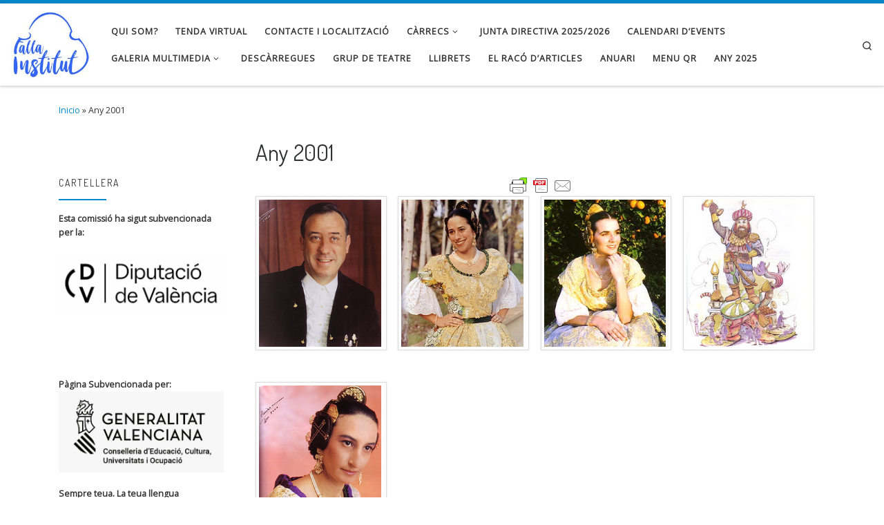

--- FILE ---
content_type: text/html; charset=UTF-8
request_url: https://fallainstitut.com/any-2001/
body_size: 79862
content:
<!DOCTYPE html>
<!--[if IE 7]>
<html class="ie ie7" lang="es">
<![endif]-->
<!--[if IE 8]>
<html class="ie ie8" lang="es">
<![endif]-->
<!--[if !(IE 7) | !(IE 8)  ]><!-->
<html lang="es" class="no-js">
<!--<![endif]-->
  <head>
  <meta charset="UTF-8" />
  <meta http-equiv="X-UA-Compatible" content="IE=EDGE" />
  <meta name="viewport" content="width=device-width, initial-scale=1.0" />
  <link rel="profile"  href="https://gmpg.org/xfn/11" />
  <link rel="pingback" href="https://fallainstitut.com/xmlrpc.php" />
<script>(function(html){html.className = html.className.replace(/\bno-js\b/,'js')})(document.documentElement);</script>
<title>Any  2001 &#8211; Falla Institut</title>
<meta name='robots' content='max-image-preview:large' />
<meta name="dlm-version" content="4.7.73"><link rel='dns-prefetch' href='//fonts.googleapis.com' />
<link rel='dns-prefetch' href='//s.w.org' />
<link rel="alternate" type="application/rss+xml" title="Falla Institut &raquo; Feed" href="https://fallainstitut.com/feed/" />
<link rel="alternate" type="application/rss+xml" title="Falla Institut &raquo; Feed de los comentarios" href="https://fallainstitut.com/comments/feed/" />
<link rel="alternate" type="application/rss+xml" title="Falla Institut &raquo; Comentario Any  2001 del feed" href="https://fallainstitut.com/any-2001/feed/" />
		<script>
			window._wpemojiSettings = {"baseUrl":"https:\/\/s.w.org\/images\/core\/emoji\/13.1.0\/72x72\/","ext":".png","svgUrl":"https:\/\/s.w.org\/images\/core\/emoji\/13.1.0\/svg\/","svgExt":".svg","source":{"concatemoji":"https:\/\/fallainstitut.com\/wp-includes\/js\/wp-emoji-release.min.js?ver=5.8.12"}};
			!function(e,a,t){var n,r,o,i=a.createElement("canvas"),p=i.getContext&&i.getContext("2d");function s(e,t){var a=String.fromCharCode;p.clearRect(0,0,i.width,i.height),p.fillText(a.apply(this,e),0,0);e=i.toDataURL();return p.clearRect(0,0,i.width,i.height),p.fillText(a.apply(this,t),0,0),e===i.toDataURL()}function c(e){var t=a.createElement("script");t.src=e,t.defer=t.type="text/javascript",a.getElementsByTagName("head")[0].appendChild(t)}for(o=Array("flag","emoji"),t.supports={everything:!0,everythingExceptFlag:!0},r=0;r<o.length;r++)t.supports[o[r]]=function(e){if(!p||!p.fillText)return!1;switch(p.textBaseline="top",p.font="600 32px Arial",e){case"flag":return s([127987,65039,8205,9895,65039],[127987,65039,8203,9895,65039])?!1:!s([55356,56826,55356,56819],[55356,56826,8203,55356,56819])&&!s([55356,57332,56128,56423,56128,56418,56128,56421,56128,56430,56128,56423,56128,56447],[55356,57332,8203,56128,56423,8203,56128,56418,8203,56128,56421,8203,56128,56430,8203,56128,56423,8203,56128,56447]);case"emoji":return!s([10084,65039,8205,55357,56613],[10084,65039,8203,55357,56613])}return!1}(o[r]),t.supports.everything=t.supports.everything&&t.supports[o[r]],"flag"!==o[r]&&(t.supports.everythingExceptFlag=t.supports.everythingExceptFlag&&t.supports[o[r]]);t.supports.everythingExceptFlag=t.supports.everythingExceptFlag&&!t.supports.flag,t.DOMReady=!1,t.readyCallback=function(){t.DOMReady=!0},t.supports.everything||(n=function(){t.readyCallback()},a.addEventListener?(a.addEventListener("DOMContentLoaded",n,!1),e.addEventListener("load",n,!1)):(e.attachEvent("onload",n),a.attachEvent("onreadystatechange",function(){"complete"===a.readyState&&t.readyCallback()})),(n=t.source||{}).concatemoji?c(n.concatemoji):n.wpemoji&&n.twemoji&&(c(n.twemoji),c(n.wpemoji)))}(window,document,window._wpemojiSettings);
		</script>
		<style>
img.wp-smiley,
img.emoji {
	display: inline !important;
	border: none !important;
	box-shadow: none !important;
	height: 1em !important;
	width: 1em !important;
	margin: 0 .07em !important;
	vertical-align: -0.1em !important;
	background: none !important;
	padding: 0 !important;
}
</style>
	<link rel='stylesheet' id='sbi_styles-css'  href='https://fallainstitut.com/wp-content/plugins/instagram-feed/css/sbi-styles.min.css?ver=6.1.1' media='all' />
<link rel='stylesheet' id='wp-block-library-css'  href='https://fallainstitut.com/wp-includes/css/dist/block-library/style.min.css?ver=5.8.12' media='all' />
<link rel='stylesheet' id='contact-form-7-css'  href='https://fallainstitut.com/wp-content/plugins/contact-form-7/includes/css/styles.css?ver=5.5.2' media='all' />
<link rel='stylesheet' id='googlefonts-css'  href='https://fonts.googleapis.com/css?family=Dosis:300|Open+Sans:300italic,400&subset=latin' media='all' />
<link rel='stylesheet' id='customizr-main-css'  href='https://fallainstitut.com/wp-content/themes/customizr/assets/front/css/style.min.css?ver=4.4.24' media='all' />
<style id='customizr-main-inline-css'>
::-moz-selection{background-color:#08c}::selection{background-color:#08c}a,.btn-skin:active,.btn-skin:focus,.btn-skin:hover,.btn-skin.inverted,.grid-container__classic .post-type__icon,.post-type__icon:hover .icn-format,.grid-container__classic .post-type__icon:hover .icn-format,[class*='grid-container__'] .entry-title a.czr-title:hover,input[type=checkbox]:checked::before{color:#08c}.czr-css-loader > div ,.btn-skin,.btn-skin:active,.btn-skin:focus,.btn-skin:hover,.btn-skin-h-dark,.btn-skin-h-dark.inverted:active,.btn-skin-h-dark.inverted:focus,.btn-skin-h-dark.inverted:hover{border-color:#08c}.tc-header.border-top{border-top-color:#08c}[class*='grid-container__'] .entry-title a:hover::after,.grid-container__classic .post-type__icon,.btn-skin,.btn-skin.inverted:active,.btn-skin.inverted:focus,.btn-skin.inverted:hover,.btn-skin-h-dark,.btn-skin-h-dark.inverted:active,.btn-skin-h-dark.inverted:focus,.btn-skin-h-dark.inverted:hover,.sidebar .widget-title::after,input[type=radio]:checked::before{background-color:#08c}.btn-skin-light:active,.btn-skin-light:focus,.btn-skin-light:hover,.btn-skin-light.inverted{color:#1ab3ff}input:not([type='submit']):not([type='button']):not([type='number']):not([type='checkbox']):not([type='radio']):focus,textarea:focus,.btn-skin-light,.btn-skin-light.inverted,.btn-skin-light:active,.btn-skin-light:focus,.btn-skin-light:hover,.btn-skin-light.inverted:active,.btn-skin-light.inverted:focus,.btn-skin-light.inverted:hover{border-color:#1ab3ff}.btn-skin-light,.btn-skin-light.inverted:active,.btn-skin-light.inverted:focus,.btn-skin-light.inverted:hover{background-color:#1ab3ff}.btn-skin-lightest:active,.btn-skin-lightest:focus,.btn-skin-lightest:hover,.btn-skin-lightest.inverted{color:#33bbff}.btn-skin-lightest,.btn-skin-lightest.inverted,.btn-skin-lightest:active,.btn-skin-lightest:focus,.btn-skin-lightest:hover,.btn-skin-lightest.inverted:active,.btn-skin-lightest.inverted:focus,.btn-skin-lightest.inverted:hover{border-color:#33bbff}.btn-skin-lightest,.btn-skin-lightest.inverted:active,.btn-skin-lightest.inverted:focus,.btn-skin-lightest.inverted:hover{background-color:#33bbff}.pagination,a:hover,a:focus,a:active,.btn-skin-dark:active,.btn-skin-dark:focus,.btn-skin-dark:hover,.btn-skin-dark.inverted,.btn-skin-dark-oh:active,.btn-skin-dark-oh:focus,.btn-skin-dark-oh:hover,.post-info a:not(.btn):hover,.grid-container__classic .post-type__icon .icn-format,[class*='grid-container__'] .hover .entry-title a,.widget-area a:not(.btn):hover,a.czr-format-link:hover,.format-link.hover a.czr-format-link,button[type=submit]:hover,button[type=submit]:active,button[type=submit]:focus,input[type=submit]:hover,input[type=submit]:active,input[type=submit]:focus,.tabs .nav-link:hover,.tabs .nav-link.active,.tabs .nav-link.active:hover,.tabs .nav-link.active:focus{color:#005f8f}.grid-container__classic.tc-grid-border .grid__item,.btn-skin-dark,.btn-skin-dark.inverted,button[type=submit],input[type=submit],.btn-skin-dark:active,.btn-skin-dark:focus,.btn-skin-dark:hover,.btn-skin-dark.inverted:active,.btn-skin-dark.inverted:focus,.btn-skin-dark.inverted:hover,.btn-skin-h-dark:active,.btn-skin-h-dark:focus,.btn-skin-h-dark:hover,.btn-skin-h-dark.inverted,.btn-skin-h-dark.inverted,.btn-skin-h-dark.inverted,.btn-skin-dark-oh:active,.btn-skin-dark-oh:focus,.btn-skin-dark-oh:hover,.btn-skin-dark-oh.inverted:active,.btn-skin-dark-oh.inverted:focus,.btn-skin-dark-oh.inverted:hover,button[type=submit]:hover,button[type=submit]:active,button[type=submit]:focus,input[type=submit]:hover,input[type=submit]:active,input[type=submit]:focus{border-color:#005f8f}.btn-skin-dark,.btn-skin-dark.inverted:active,.btn-skin-dark.inverted:focus,.btn-skin-dark.inverted:hover,.btn-skin-h-dark:active,.btn-skin-h-dark:focus,.btn-skin-h-dark:hover,.btn-skin-h-dark.inverted,.btn-skin-h-dark.inverted,.btn-skin-h-dark.inverted,.btn-skin-dark-oh.inverted:active,.btn-skin-dark-oh.inverted:focus,.btn-skin-dark-oh.inverted:hover,.grid-container__classic .post-type__icon:hover,button[type=submit],input[type=submit],.czr-link-hover-underline .widgets-list-layout-links a:not(.btn)::before,.czr-link-hover-underline .widget_archive a:not(.btn)::before,.czr-link-hover-underline .widget_nav_menu a:not(.btn)::before,.czr-link-hover-underline .widget_rss ul a:not(.btn)::before,.czr-link-hover-underline .widget_recent_entries a:not(.btn)::before,.czr-link-hover-underline .widget_categories a:not(.btn)::before,.czr-link-hover-underline .widget_meta a:not(.btn)::before,.czr-link-hover-underline .widget_recent_comments a:not(.btn)::before,.czr-link-hover-underline .widget_pages a:not(.btn)::before,.czr-link-hover-underline .widget_calendar a:not(.btn)::before,[class*='grid-container__'] .hover .entry-title a::after,a.czr-format-link::before,.comment-author a::before,.comment-link::before,.tabs .nav-link.active::before{background-color:#005f8f}.btn-skin-dark-shaded:active,.btn-skin-dark-shaded:focus,.btn-skin-dark-shaded:hover,.btn-skin-dark-shaded.inverted{background-color:rgba(0,95,143,0.2)}.btn-skin-dark-shaded,.btn-skin-dark-shaded.inverted:active,.btn-skin-dark-shaded.inverted:focus,.btn-skin-dark-shaded.inverted:hover{background-color:rgba(0,95,143,0.8)}.navbar-brand,.header-tagline,h1,h2,h3,.tc-dropcap { font-family : 'Dosis';font-weight : 400; }
body { font-family : 'Open Sans'; }

              body {
                font-size : 0.79em!important;
                line-height : 1.5em;
              }
              @media (min-width: 20em) and (max-width: 60em) {
                body {
                  font-size: calc( 0.79em + 0.1045 * ( ( 100vw - 20em) / 40 ))!important;
                }
              }
              @media (min-width: 60em) {
                body {
                  font-size: 0.82em!important;
                }
              }

.tc-header.border-top { border-top-width: 5px; border-top-style: solid }
      .sticky-enabled .czr-shrink-on .branding__container img {
        height:60px!important;width:auto!important
      }
              .sticky-enabled .czr-shrink-on .navbar-brand-sitename {
                font-size: 0.8em;
                opacity: 0.8;
              }
</style>
<link rel='stylesheet' id='customizr-ms-respond-css'  href='https://fallainstitut.com/wp-content/themes/customizr/assets/front/css/style-modular-scale.min.css?ver=4.4.24' media='all' />
<link rel='stylesheet' id='et_lb_modules-css'  href='https://fallainstitut.com/wp-content/plugins/elegantbuilder/style.css?ver=2.4' media='all' />
<script src='https://fallainstitut.com/wp-includes/js/jquery/jquery.min.js?ver=3.6.0' id='jquery-core-js'></script>
<script src='https://fallainstitut.com/wp-includes/js/jquery/jquery-migrate.min.js?ver=3.3.2' id='jquery-migrate-js'></script>
<script src='https://fallainstitut.com/wp-content/themes/customizr/assets/front/js/libs/modernizr.min.js?ver=4.4.24' id='modernizr-js'></script>
<script src='https://fallainstitut.com/wp-includes/js/underscore.min.js?ver=1.13.1' id='underscore-js'></script>
<script id='tc-scripts-js-extra'>
var CZRParams = {"assetsPath":"https:\/\/fallainstitut.com\/wp-content\/themes\/customizr\/assets\/front\/","mainScriptUrl":"https:\/\/fallainstitut.com\/wp-content\/themes\/customizr\/assets\/front\/js\/tc-scripts.min.js?4.4.24","deferFontAwesome":"1","fontAwesomeUrl":"https:\/\/fallainstitut.com\/wp-content\/themes\/customizr\/assets\/shared\/fonts\/fa\/css\/fontawesome-all.min.css?4.4.24","_disabled":[],"centerSliderImg":"1","isLightBoxEnabled":"1","SmoothScroll":{"Enabled":true,"Options":{"touchpadSupport":false}},"isAnchorScrollEnabled":"1","anchorSmoothScrollExclude":{"simple":["[class*=edd]",".carousel-control","[data-toggle=\"modal\"]","[data-toggle=\"dropdown\"]","[data-toggle=\"czr-dropdown\"]","[data-toggle=\"tooltip\"]","[data-toggle=\"popover\"]","[data-toggle=\"collapse\"]","[data-toggle=\"czr-collapse\"]","[data-toggle=\"tab\"]","[data-toggle=\"pill\"]","[data-toggle=\"czr-pill\"]","[class*=upme]","[class*=um-]"],"deep":{"classes":[],"ids":[]}},"timerOnScrollAllBrowsers":"1","centerAllImg":"1","HasComments":"","LoadModernizr":"1","stickyHeader":"1","extLinksStyle":"1","extLinksTargetExt":"1","extLinksSkipSelectors":{"classes":["btn","button"],"ids":[]},"dropcapEnabled":"","dropcapWhere":{"post":"","page":""},"dropcapMinWords":"50","dropcapSkipSelectors":{"tags":["IMG","IFRAME","H1","H2","H3","H4","H5","H6","BLOCKQUOTE","UL","OL"],"classes":["btn"],"id":[]},"imgSmartLoadEnabled":"1","imgSmartLoadOpts":{"parentSelectors":["[class*=grid-container], .article-container",".__before_main_wrapper",".widget-front",".post-related-articles",".tc-singular-thumbnail-wrapper",".sek-module-inner"],"opts":{"excludeImg":[".tc-holder-img"]}},"imgSmartLoadsForSliders":"","pluginCompats":[],"isWPMobile":"","menuStickyUserSettings":{"desktop":"stick_up","mobile":"stick_up"},"adminAjaxUrl":"https:\/\/fallainstitut.com\/wp-admin\/admin-ajax.php","ajaxUrl":"https:\/\/fallainstitut.com\/?czrajax=1","frontNonce":{"id":"CZRFrontNonce","handle":"2f8b3ee61e"},"isDevMode":"","isModernStyle":"1","i18n":{"Permanently dismiss":"Descartar permanentemente"},"frontNotifications":{"welcome":{"enabled":false,"content":"","dismissAction":"dismiss_welcome_note_front"}},"preloadGfonts":"1","googleFonts":"Dosis:400%7COpen+Sans","version":"4.4.24"};
</script>
<script src='https://fallainstitut.com/wp-content/themes/customizr/assets/front/js/tc-scripts.min.js?ver=4.4.24' id='tc-scripts-js' defer></script>
<link rel="https://api.w.org/" href="https://fallainstitut.com/wp-json/" /><link rel="alternate" type="application/json" href="https://fallainstitut.com/wp-json/wp/v2/pages/976" /><link rel="EditURI" type="application/rsd+xml" title="RSD" href="https://fallainstitut.com/xmlrpc.php?rsd" />
<link rel="wlwmanifest" type="application/wlwmanifest+xml" href="https://fallainstitut.com/wp-includes/wlwmanifest.xml" /> 
<meta name="generator" content="WordPress 5.8.12" />
<link rel="canonical" href="https://fallainstitut.com/any-2001/" />
<link rel='shortlink' href='https://fallainstitut.com/?p=976' />
<link rel="alternate" type="application/json+oembed" href="https://fallainstitut.com/wp-json/oembed/1.0/embed?url=https%3A%2F%2Ffallainstitut.com%2Fany-2001%2F" />
<link rel="alternate" type="text/xml+oembed" href="https://fallainstitut.com/wp-json/oembed/1.0/embed?url=https%3A%2F%2Ffallainstitut.com%2Fany-2001%2F&#038;format=xml" />
        <style type="text/css" id="pf-main-css">
            
				@media screen {
					.printfriendly {
						z-index: 1000; display: flex; margin: 0px 0px 0px 0px
					}
					.printfriendly a, .printfriendly a:link, .printfriendly a:visited, .printfriendly a:hover, .printfriendly a:active {
						font-weight: 600;
						cursor: pointer;
						text-decoration: none;
						border: none;
						-webkit-box-shadow: none;
						-moz-box-shadow: none;
						box-shadow: none;
						outline:none;
						font-size: 14px !important;
						color: #002a9e !important;
					}
					.printfriendly.pf-alignleft {
						justify-content: start;
					}
					.printfriendly.pf-alignright {
						justify-content: end;
					}
					.printfriendly.pf-aligncenter {
						justify-content: center;
						
					}
				}

				.pf-button-img {
					border: none;
					-webkit-box-shadow: none;
					-moz-box-shadow: none;
					box-shadow: none;
					padding: 0;
					margin: 0;
					display: inline;
					vertical-align: middle;
				}

				img.pf-button-img + .pf-button-text {
					margin-left: 6px;
				}

				@media print {
					.printfriendly {
						display: none;
					}
				}
				        </style>

            
        <style type="text/css" id="pf-excerpt-styles">
          .pf-button.pf-button-excerpt {
              display: none;
           }
        </style>

            <style type='text/css' media='screen'>
	h2{ font-family:"Dosis", arial, sans-serif;}
	li{ font-family:"Open Sans", arial, sans-serif;}
</style>
<!-- fonts delivered by Wordpress Google Fonts, a plugin by Adrian3.com -->              <link rel="preload" as="font" type="font/woff2" href="https://fallainstitut.com/wp-content/themes/customizr/assets/shared/fonts/customizr/customizr.woff2?128396981" crossorigin="anonymous"/>
            <style>.recentcomments a{display:inline !important;padding:0 !important;margin:0 !important;}</style><link rel="icon" href="https://fallainstitut.com/wp-content/uploads/2019/05/cropped-logo-nou-falla-Institut-blau-1-1-32x32.jpg" sizes="32x32" />
<link rel="icon" href="https://fallainstitut.com/wp-content/uploads/2019/05/cropped-logo-nou-falla-Institut-blau-1-1-192x192.jpg" sizes="192x192" />
<link rel="apple-touch-icon" href="https://fallainstitut.com/wp-content/uploads/2019/05/cropped-logo-nou-falla-Institut-blau-1-1-180x180.jpg" />
<meta name="msapplication-TileImage" content="https://fallainstitut.com/wp-content/uploads/2019/05/cropped-logo-nou-falla-Institut-blau-1-1-270x270.jpg" />
</head>

  <body data-rsssl=1 class="page-template-default page page-id-976 wp-custom-logo wp-embed-responsive czr-link-hover-underline header-skin-light footer-skin-dark czr-l-sidebar tc-center-images czr-full-layout customizr-4-4-24">
          <a class="screen-reader-text skip-link" href="#content">Saltar al contenido</a>
    
    
    <div id="tc-page-wrap" class="">

      <header class="tpnav-header__header tc-header sl-logo_left sticky-brand-shrink-on sticky-transparent border-top czr-submenu-fade czr-submenu-move" >
        <div class="primary-navbar__wrapper d-none d-lg-block has-horizontal-menu desktop-sticky" >
  <div class="container-fluid">
    <div class="row align-items-center flex-row primary-navbar__row">
      <div class="branding__container col col-auto" >
  <div class="branding align-items-center flex-column ">
    <div class="branding-row d-flex flex-row align-items-center align-self-start">
      <div class="navbar-brand col-auto " >
  <a class="navbar-brand-sitelogo" href="https://fallainstitut.com/"  aria-label="Falla Institut | Web de la Falla Institut d&#039;Oliva" >
    <img src="https://fallainstitut.com/wp-content/uploads/2019/05/cropped-logo-nou-falla-Institut-blau-2.jpg" alt="Volver a la página principal" class="" width="200" height="172" style="max-width:250px;max-height:100px">  </a>
</div>
      </div>
      </div>
</div>
      <div class="primary-nav__container justify-content-lg-around col col-lg-auto flex-lg-column" >
  <div class="primary-nav__wrapper flex-lg-row align-items-center justify-content-end">
              <nav class="primary-nav__nav col" id="primary-nav">
          <div class="nav__menu-wrapper primary-nav__menu-wrapper justify-content-end czr-open-on-hover" >
<ul id="main-menu" class="primary-nav__menu regular-nav nav__menu nav"><li id="menu-item-5818" class="menu-item menu-item-type-post_type menu-item-object-page menu-item-5818"><a href="https://fallainstitut.com/qui-som/" class="nav__link"><span class="nav__title">Qui som?</span></a></li>
<li id="menu-item-6098" class="menu-item menu-item-type-post_type menu-item-object-page menu-item-6098"><a href="https://fallainstitut.com/tenda-virtual/" class="nav__link"><span class="nav__title">Tenda Virtual</span></a></li>
<li id="menu-item-5822" class="menu-item menu-item-type-post_type menu-item-object-page menu-item-5822"><a href="https://fallainstitut.com/contacte-i-localitzacio/" class="nav__link"><span class="nav__title">Contacte i Localització</span></a></li>
<li id="menu-item-6515" class="menu-item menu-item-type-post_type menu-item-object-page menu-item-has-children czr-dropdown menu-item-6515"><a data-toggle="czr-dropdown" aria-haspopup="true" aria-expanded="false" href="https://fallainstitut.com/carrecs/" class="nav__link"><span class="nav__title">Càrrecs</span><span class="caret__dropdown-toggler"><i class="icn-down-small"></i></span></a>
<ul class="dropdown-menu czr-dropdown-menu">
	<li id="menu-item-5829" class="menu-item menu-item-type-post_type menu-item-object-page dropdown-item menu-item-5829"><a href="https://fallainstitut.com/comissio/carrecs-majors/" class="nav__link"><span class="nav__title">Càrrecs Majors 2025-2026</span></a></li>
	<li id="menu-item-5828" class="menu-item menu-item-type-post_type menu-item-object-page dropdown-item menu-item-5828"><a href="https://fallainstitut.com/comissio/carrecs-infantils/" class="nav__link"><span class="nav__title">Càrrecs Infantils 2025-2026</span></a></li>
</ul>
</li>
<li id="menu-item-6518" class="menu-item menu-item-type-post_type menu-item-object-page menu-item-6518"><a href="https://fallainstitut.com/comissio/carrecs/" class="nav__link"><span class="nav__title">Junta Directiva 2025/2026</span></a></li>
<li id="menu-item-5831" class="menu-item menu-item-type-post_type menu-item-object-page menu-item-5831"><a href="https://fallainstitut.com/events/" class="nav__link"><span class="nav__title">Calendari d’Events</span></a></li>
<li id="menu-item-5824" class="menu-item menu-item-type-post_type menu-item-object-page menu-item-has-children czr-dropdown menu-item-5824"><a data-toggle="czr-dropdown" aria-haspopup="true" aria-expanded="false" href="https://fallainstitut.com/galeria/" class="nav__link"><span class="nav__title">Galeria Multimedia</span><span class="caret__dropdown-toggler"><i class="icn-down-small"></i></span></a>
<ul class="dropdown-menu czr-dropdown-menu">
	<li id="menu-item-6541" class="menu-item menu-item-type-post_type menu-item-object-page dropdown-item menu-item-6541"><a href="https://fallainstitut.com/himne/" class="nav__link"><span class="nav__title">Himne</span></a></li>
</ul>
</li>
<li id="menu-item-5832" class="menu-item menu-item-type-post_type menu-item-object-page menu-item-5832"><a href="https://fallainstitut.com/tenda-descarregues/" class="nav__link"><span class="nav__title">Descàrregues</span></a></li>
<li id="menu-item-5833" class="menu-item menu-item-type-post_type menu-item-object-page menu-item-5833"><a href="https://fallainstitut.com/teatre/" class="nav__link"><span class="nav__title">Grup de Teatre</span></a></li>
<li id="menu-item-5825" class="menu-item menu-item-type-post_type menu-item-object-page menu-item-5825"><a href="https://fallainstitut.com/llibrets/" class="nav__link"><span class="nav__title">Llibrets</span></a></li>
<li id="menu-item-5819" class="menu-item menu-item-type-post_type menu-item-object-page menu-item-5819"><a href="https://fallainstitut.com/el-raco-darticles/" class="nav__link"><span class="nav__title">El Racó d’articles</span></a></li>
<li id="menu-item-5841" class="menu-item menu-item-type-post_type menu-item-object-page menu-item-5841"><a href="https://fallainstitut.com/any-2015/anuari/" class="nav__link"><span class="nav__title">Anuari</span></a></li>
<li id="menu-item-5842" class="menu-item menu-item-type-post_type menu-item-object-page menu-item-5842"><a href="https://fallainstitut.com/menu-qr/" class="nav__link"><span class="nav__title">MENU QR</span></a></li>
<li id="menu-item-6560" class="menu-item menu-item-type-post_type menu-item-object-page menu-item-6560"><a href="https://fallainstitut.com/2017-2-2-2-2-2-2-2/" class="nav__link"><span class="nav__title">Any 2025</span></a></li>
</ul></div>        </nav>
    <div class="primary-nav__utils nav__utils col-auto" >
    <ul class="nav utils flex-row flex-nowrap regular-nav">
      <li class="nav__search " >
  <a href="#" class="search-toggle_btn icn-search czr-overlay-toggle_btn"  aria-expanded="false"><span class="sr-only">Search</span></a>
        <div class="czr-search-expand">
      <div class="czr-search-expand-inner"><div class="search-form__container " >
  <form action="https://fallainstitut.com/" method="get" class="czr-form search-form">
    <div class="form-group czr-focus">
            <label for="s-6970cba429164" id="lsearch-6970cba429164">
        <span class="screen-reader-text">Buscar</span>
        <input id="s-6970cba429164" class="form-control czr-search-field" name="s" type="search" value="" aria-describedby="lsearch-6970cba429164" placeholder="Buscar &hellip;">
      </label>
      <button type="submit" class="button"><i class="icn-search"></i><span class="screen-reader-text">Buscar &hellip;</span></button>
    </div>
  </form>
</div></div>
    </div>
    </li>
    </ul>
</div>  </div>
</div>
    </div>
  </div>
</div>    <div class="mobile-navbar__wrapper d-lg-none mobile-sticky" >
    <div class="branding__container justify-content-between align-items-center container-fluid" >
  <div class="branding flex-column">
    <div class="branding-row d-flex align-self-start flex-row align-items-center">
      <div class="navbar-brand col-auto " >
  <a class="navbar-brand-sitelogo" href="https://fallainstitut.com/"  aria-label="Falla Institut | Web de la Falla Institut d&#039;Oliva" >
    <img src="https://fallainstitut.com/wp-content/uploads/2019/05/cropped-logo-nou-falla-Institut-blau-2.jpg" alt="Volver a la página principal" class="" width="200" height="172" style="max-width:250px;max-height:100px">  </a>
</div>
    </div>
      </div>
  <div class="mobile-utils__wrapper nav__utils regular-nav">
    <ul class="nav utils row flex-row flex-nowrap">
      <li class="hamburger-toggler__container " >
  <button class="ham-toggler-menu czr-collapsed" data-toggle="czr-collapse" data-target="#mobile-nav"><span class="ham__toggler-span-wrapper"><span class="line line-1"></span><span class="line line-2"></span><span class="line line-3"></span></span><span class="screen-reader-text">Menú</span></button>
</li>
    </ul>
  </div>
</div>
<div class="mobile-nav__container " >
   <nav class="mobile-nav__nav flex-column czr-collapse" id="mobile-nav">
      <div class="mobile-nav__inner container-fluid">
      <div class="header-search__container ">
  <div class="search-form__container " >
  <form action="https://fallainstitut.com/" method="get" class="czr-form search-form">
    <div class="form-group czr-focus">
            <label for="s-6970cba4298da" id="lsearch-6970cba4298da">
        <span class="screen-reader-text">Buscar</span>
        <input id="s-6970cba4298da" class="form-control czr-search-field" name="s" type="search" value="" aria-describedby="lsearch-6970cba4298da" placeholder="Buscar &hellip;">
      </label>
      <button type="submit" class="button"><i class="icn-search"></i><span class="screen-reader-text">Buscar &hellip;</span></button>
    </div>
  </form>
</div></div><div class="nav__menu-wrapper mobile-nav__menu-wrapper czr-open-on-click" >
<ul id="mobile-nav-menu" class="mobile-nav__menu vertical-nav nav__menu flex-column nav"><li class="menu-item menu-item-type-post_type menu-item-object-page menu-item-5818"><a href="https://fallainstitut.com/qui-som/" class="nav__link"><span class="nav__title">Qui som?</span></a></li>
<li class="menu-item menu-item-type-post_type menu-item-object-page menu-item-6098"><a href="https://fallainstitut.com/tenda-virtual/" class="nav__link"><span class="nav__title">Tenda Virtual</span></a></li>
<li class="menu-item menu-item-type-post_type menu-item-object-page menu-item-5822"><a href="https://fallainstitut.com/contacte-i-localitzacio/" class="nav__link"><span class="nav__title">Contacte i Localització</span></a></li>
<li class="menu-item menu-item-type-post_type menu-item-object-page menu-item-has-children czr-dropdown menu-item-6515"><span class="display-flex nav__link-wrapper align-items-start"><a href="https://fallainstitut.com/carrecs/" class="nav__link"><span class="nav__title">Càrrecs</span></a><button data-toggle="czr-dropdown" aria-haspopup="true" aria-expanded="false" class="caret__dropdown-toggler czr-btn-link"><i class="icn-down-small"></i></button></span>
<ul class="dropdown-menu czr-dropdown-menu">
	<li class="menu-item menu-item-type-post_type menu-item-object-page dropdown-item menu-item-5829"><a href="https://fallainstitut.com/comissio/carrecs-majors/" class="nav__link"><span class="nav__title">Càrrecs Majors 2025-2026</span></a></li>
	<li class="menu-item menu-item-type-post_type menu-item-object-page dropdown-item menu-item-5828"><a href="https://fallainstitut.com/comissio/carrecs-infantils/" class="nav__link"><span class="nav__title">Càrrecs Infantils 2025-2026</span></a></li>
</ul>
</li>
<li class="menu-item menu-item-type-post_type menu-item-object-page menu-item-6518"><a href="https://fallainstitut.com/comissio/carrecs/" class="nav__link"><span class="nav__title">Junta Directiva 2025/2026</span></a></li>
<li class="menu-item menu-item-type-post_type menu-item-object-page menu-item-5831"><a href="https://fallainstitut.com/events/" class="nav__link"><span class="nav__title">Calendari d’Events</span></a></li>
<li class="menu-item menu-item-type-post_type menu-item-object-page menu-item-has-children czr-dropdown menu-item-5824"><span class="display-flex nav__link-wrapper align-items-start"><a href="https://fallainstitut.com/galeria/" class="nav__link"><span class="nav__title">Galeria Multimedia</span></a><button data-toggle="czr-dropdown" aria-haspopup="true" aria-expanded="false" class="caret__dropdown-toggler czr-btn-link"><i class="icn-down-small"></i></button></span>
<ul class="dropdown-menu czr-dropdown-menu">
	<li class="menu-item menu-item-type-post_type menu-item-object-page dropdown-item menu-item-6541"><a href="https://fallainstitut.com/himne/" class="nav__link"><span class="nav__title">Himne</span></a></li>
</ul>
</li>
<li class="menu-item menu-item-type-post_type menu-item-object-page menu-item-5832"><a href="https://fallainstitut.com/tenda-descarregues/" class="nav__link"><span class="nav__title">Descàrregues</span></a></li>
<li class="menu-item menu-item-type-post_type menu-item-object-page menu-item-5833"><a href="https://fallainstitut.com/teatre/" class="nav__link"><span class="nav__title">Grup de Teatre</span></a></li>
<li class="menu-item menu-item-type-post_type menu-item-object-page menu-item-5825"><a href="https://fallainstitut.com/llibrets/" class="nav__link"><span class="nav__title">Llibrets</span></a></li>
<li class="menu-item menu-item-type-post_type menu-item-object-page menu-item-5819"><a href="https://fallainstitut.com/el-raco-darticles/" class="nav__link"><span class="nav__title">El Racó d’articles</span></a></li>
<li class="menu-item menu-item-type-post_type menu-item-object-page menu-item-5841"><a href="https://fallainstitut.com/any-2015/anuari/" class="nav__link"><span class="nav__title">Anuari</span></a></li>
<li class="menu-item menu-item-type-post_type menu-item-object-page menu-item-5842"><a href="https://fallainstitut.com/menu-qr/" class="nav__link"><span class="nav__title">MENU QR</span></a></li>
<li class="menu-item menu-item-type-post_type menu-item-object-page menu-item-6560"><a href="https://fallainstitut.com/2017-2-2-2-2-2-2-2/" class="nav__link"><span class="nav__title">Any 2025</span></a></li>
</ul></div>      </div>
  </nav>
</div></div></header>


  
    <div id="main-wrapper" class="section">

                      

          <div class="czr-hot-crumble container page-breadcrumbs" role="navigation" >
  <div class="row">
        <nav class="breadcrumbs col-12"><span class="trail-begin"><a href="https://fallainstitut.com" title="Falla Institut" rel="home" class="trail-begin">Inicio</a></span> <span class="sep">&raquo;</span> <span class="trail-end">Any  2001</span></nav>  </div>
</div>
          <div class="container" role="main">

            
            <div class="flex-row row column-content-wrapper">

                
                <div id="content" class="col-12 col-md-9 article-container">

                  <article id="page-976" class="post-976 page type-page status-publish czr-hentry" >
    <header class="entry-header " >
  <div class="entry-header-inner">
        <h1 class="entry-title">Any  2001</h1>
      </div>
</header>  <div class="post-entry tc-content-inner">
    <section class="post-content entry-content " >
      <div class="czr-wp-the-content">
        <div class="pf-content"><div class="printfriendly pf-button pf-button-content pf-aligncenter">
                    <a href="#" rel="nofollow" onclick="window.print(); return false;" title="Printer Friendly, PDF & Email">
                    <img  class="pf-button-img"  src="[data-uri]" data-src="https://cdn.printfriendly.com/buttons/printfriendly-pdf-email-button-notext.png"  alt="Print Friendly, PDF & Email" style="width: 110px;height: 30px;"  />
                    </a>
                </div><div class="et_builder clearfix"><div  class="et_lb_module et_lb_image et_lb_first" style=" width: 23%;">
					<div class='et_lb_module_content'>
						<div class='et_lb_module_content_inner clearfix'><div class="et_lb_image_box"><a href="https://fallainstitut.com/wp-content/uploads/2014/10/presi1.jpg" data-lb-type="grouped-post" class='fancybox' title='President  - Pepe Plà'><img  alt=""  src="[data-uri]" data-src="https://fallainstitut.com/wp-content/uploads/2014/10/presi1.jpg"  title="President  - Pepe Plà" /><span class='et_lb_zoom_icon'></span></a></div>		</div> <!-- end .et_lb_module_content_inner -->
					</div> <!-- end .et_lb_module_content -->
				</div> <!-- end .et_lb_widget_area -->
<div  class="et_lb_module et_lb_image" style=" width: 23%;">
					<div class='et_lb_module_content'>
						<div class='et_lb_module_content_inner clearfix'><div class="et_lb_image_box"><a href="https://fallainstitut.com/wp-content/uploads/2014/10/major1.jpg" data-lb-type="grouped-post" class='fancybox' title='Fallera Major - Beatriz Giménez Sifres'><img  alt=""  src="[data-uri]" data-src="https://fallainstitut.com/wp-content/uploads/2014/10/major1.jpg"  title="Fallera Major - Beatriz Giménez Sifres" /><span class='et_lb_zoom_icon'></span></a></div>		</div> <!-- end .et_lb_module_content_inner -->
					</div> <!-- end .et_lb_module_content -->
				</div> <!-- end .et_lb_widget_area -->
<div  class="et_lb_module et_lb_image" style=" width: 23%;">
					<div class='et_lb_module_content'>
						<div class='et_lb_module_content_inner clearfix'><div class="et_lb_image_box"><a href="https://fallainstitut.com/wp-content/uploads/2014/10/foc.jpg" data-lb-type="grouped-post" class='fancybox' title='Regina del Foc 2000 - Marta Martinez Calafat'><img  alt=""  src="[data-uri]" data-src="https://fallainstitut.com/wp-content/uploads/2014/10/foc.jpg"  title="Regina del Foc 2000 - Marta Martinez Calafat" /><span class='et_lb_zoom_icon'></span></a></div>		</div> <!-- end .et_lb_module_content_inner -->
					</div> <!-- end .et_lb_module_content -->
				</div> <!-- end .et_lb_widget_area -->
<div  class="et_lb_module et_lb_image" style=" width: 23%;">
					<div class='et_lb_module_content'>
						<div class='et_lb_module_content_inner clearfix'><div class="et_lb_image_box"><a href="https://fallainstitut.com/wp-content/uploads/2014/10/esbos1.jpg" data-lb-type="grouped-post" class='fancybox' title='Esbós - Lema:Oliva Mora, Fallera i Follonera'><img  alt=""  src="[data-uri]" data-src="https://fallainstitut.com/wp-content/uploads/2014/10/esbos1.jpg"  title="Esbós - Lema:Oliva Mora, Fallera i Follonera" /><span class='et_lb_zoom_icon'></span></a></div>		</div> <!-- end .et_lb_module_content_inner -->
					</div> <!-- end .et_lb_module_content -->
				</div> <!-- end .et_lb_widget_area -->
<div  class="et_lb_module et_lb_image et_lb_first" style=" width: 23%;">
					<div class='et_lb_module_content'>
						<div class='et_lb_module_content_inner clearfix'><div class="et_lb_image_box"><a href="https://fallainstitut.com/wp-content/uploads/2014/10/casal.jpg" data-lb-type="grouped-post" class='fancybox' title='Regina del Casal  - Mª José Alcaraz Català'><img  alt="Regina del Casal"  src="[data-uri]" data-src="https://fallainstitut.com/wp-content/uploads/2014/10/casal.jpg"  title="Regina del Casal  - Mª José Alcaraz Català" /><span class='et_lb_zoom_icon'></span></a></div>		</div> <!-- end .et_lb_module_content_inner -->
					</div> <!-- end .et_lb_module_content -->
				</div> <!-- end .et_lb_widget_area -->
<div  class="et_lb_module et_lb_column et_lb_resizable et_lb_first">
</div> <!-- end .et_lb_column_et_lb_resizable -->
<div  class="et_lb_module et_lb_image et_lb_first" style=" width: 23%;">
					<div class='et_lb_module_content'>
						<div class='et_lb_module_content_inner clearfix'><div class="et_lb_image_box"><a href="https://fallainstitut.com/wp-content/uploads/2014/10/ipresi1.jpg" data-lb-type="grouped-post" class='fancybox' title='President Infantil  - Sergio Corchero Pastor'><img  alt=""  src="[data-uri]" data-src="https://fallainstitut.com/wp-content/uploads/2014/10/ipresi1.jpg"  title="President Infantil  - Sergio Corchero Pastor" /><span class='et_lb_zoom_icon'></span></a></div>		</div> <!-- end .et_lb_module_content_inner -->
					</div> <!-- end .et_lb_module_content -->
				</div> <!-- end .et_lb_widget_area -->
<div  class="et_lb_module et_lb_image" style=" width: 23%;">
					<div class='et_lb_module_content'>
						<div class='et_lb_module_content_inner clearfix'><div class="et_lb_image_box"><a href="https://fallainstitut.com/wp-content/uploads/2014/10/imajor1.jpg" data-lb-type="grouped-post" class='fancybox' title='Fallera Major Infantil - Marina Soldevila Maturana'><img  alt=""  src="[data-uri]" data-src="https://fallainstitut.com/wp-content/uploads/2014/10/imajor1.jpg"  title="Fallera Major Infantil - Marina Soldevila Maturana" /><span class='et_lb_zoom_icon'></span></a></div>		</div> <!-- end .et_lb_module_content_inner -->
					</div> <!-- end .et_lb_module_content -->
				</div> <!-- end .et_lb_widget_area -->
<div  class="et_lb_module et_lb_list et_lb_list_checkmark" style=" width: 23%;"></div> <!-- end .et_lb_list -->
<div  class="et_lb_module et_lb_image" style=" width: 23%;">
					<div class='et_lb_module_content'>
						<div class='et_lb_module_content_inner clearfix'><div class="et_lb_image_box"><a href="https://fallainstitut.com/wp-content/uploads/2014/10/iesbos1.jpg" data-lb-type="grouped-post" class='fancybox' title='Esbòs Falla Infantil - Anem a la Granja Escola'><img  alt=""  src="[data-uri]" data-src="https://fallainstitut.com/wp-content/uploads/2014/10/iesbos1.jpg"  title="Esbòs Falla Infantil - Anem a la Granja Escola" /><span class='et_lb_zoom_icon'></span></a></div>		</div> <!-- end .et_lb_module_content_inner -->
					</div> <!-- end .et_lb_module_content -->
				</div> <!-- end .et_lb_widget_area -->
<div  class="et_lb_module et_lb_image et_lb_first" style=" width: 10%;">
					<div class='et_lb_module_content'>
						<div class='et_lb_module_content_inner clearfix'><div class="et_lb_image_box"><a href="https://fallainstitut.com/wp-content/uploads/2014/10/m_mante1.jpg" data-lb-type="grouped-post" class='fancybox' title='Mantenedor FM'><img  alt=""  src="[data-uri]" data-src="https://fallainstitut.com/wp-content/uploads/2014/10/m_mante1.jpg"  title="Mantenedor FM" /><span class='et_lb_zoom_icon'></span></a></div>		</div> <!-- end .et_lb_module_content_inner -->
					</div> <!-- end .et_lb_module_content -->
				</div> <!-- end .et_lb_widget_area -->
<div  class="et_lb_module et_lb_image" style=" width: 10%;">
					<div class='et_lb_module_content'>
						<div class='et_lb_module_content_inner clearfix'><div class="et_lb_image_box"><a href="https://fallainstitut.com/wp-content/uploads/2014/10/m_imante1.jpg" data-lb-type="grouped-post" class='fancybox' title='Mantenedora FMI - '><img  alt=""  src="[data-uri]" data-src="https://fallainstitut.com/wp-content/uploads/2014/10/m_imante1.jpg"  title="Mantenedora FMI - " /><span class='et_lb_zoom_icon'></span></a></div>		</div> <!-- end .et_lb_module_content_inner -->
					</div> <!-- end .et_lb_module_content -->
				</div> <!-- end .et_lb_widget_area -->
<div  class="et_lb_module et_lb_image" style=" width: 13%;">
					<div class='et_lb_module_content'>
						<div class='et_lb_module_content_inner clearfix'><div class="et_lb_image_box"><a href="https://fallainstitut.com/wp-content/uploads/2014/10/2001.jpg" data-lb-type="grouped-post" class='fancybox' title='Llibret any 2001'><img  alt=""  src="[data-uri]" data-src="https://fallainstitut.com/wp-content/uploads/2014/10/2001.jpg"  title="Llibret any 2001" /><span class='et_lb_zoom_icon'></span></a></div>		</div> <!-- end .et_lb_module_content_inner -->
					</div> <!-- end .et_lb_module_content -->
				</div> <!-- end .et_lb_widget_area -->
<div  class="et_lb_module et_lb_box et_lb_box_blue et_lb_first">
					<div class='et_lb_module_content clearfix'><h3 class='et_lb_box_title'>Junta Directiva 2001</h3><p>President: Pepe Plá Gosp</p><p>Fallera Major: Beatriz Giménez Sifres<br>Regina del Foc: Isabel Morell Cotaina<br>Regina del Casal: Mª José Alcaraz Català<br>Vice-president 1: Jose Vidal Gosp<br>Vice-president 2: Rafael Cotaina Crespo<br>Vice-president 3: Carlos Fuster Pérez<br>Vice-president 4: Vicent Navarro Jordà<br>Secretari: Pedro Catalá Romero<br>Vice-Secretari: Ramón Pous Llodrà<br>Tresorer: Benardino Torres Soler<br>Contador: Francisco Gregori Llopis<br>Lema Falla: Oliva Mora, FAllera i Follonera<br>Artista Faller: Palacio i Serra</p><p>President Infantil: Sergio Corchero Pastor<br>Fallera Major Infantil: Marina Soldevila Maturana<br>Lema Falla Infantil: Anem a la Granja Escola<br>Artista Faller: Toni Añon</p><p>Premits:<br>- 1er Premi Falla Gran<br>- Ingeni i Gràcia Falla Gran<br>- 1er Premi Falla Infantil<br>- 1er Paelles Ricard “Junta Local”</p><p>President Junta Local:Antoni Roger Savall<br>Fallera Major d'Oliva: Rosa Isabel Tur Pastor</p>	</div> <!-- end .et_lb_module_content -->
				</div> <!-- end .et_lb_box -->
</div> <!-- .et_builder --></div>      </div>
      <footer class="post-footer clearfix">
                      </footer>
    </section><!-- .entry-content -->
  </div><!-- .post-entry -->
  </article>                </div>

                
<div id="czr-comments" class="comments-area col-12 order-md-last" >
    <div id="comments" class="comments_container comments czr-comments-block">
  <section class="post-comments">
    	<div id="respond" class="comment-respond">
		<h4 id="reply-title" class="comment-reply-title">Deja un comentario <small><a rel="nofollow" id="cancel-comment-reply-link" href="/any-2001/#respond" style="display:none;">Cancelar la respuesta</a></small></h4><form action="https://fallainstitut.com/wp-comments-post.php" method="post" id="commentform" class="czr-form comment-form" novalidate><p class="comment-notes"><span id="email-notes">Tu dirección de correo electrónico no será publicada.</span> Los campos obligatorios están marcados con <span class="required">*</span></p><p class="comment-form-comment"><label for="comment">Comentario</label> <textarea id="comment" name="comment" cols="45" rows="8" maxlength="65525" required="required"></textarea></p><p class="comment-form-author"><label for="author">Nombre <span class="required">*</span></label> <input id="author" name="author" type="text" value="" size="30" maxlength="245" required='required' /></p>
<p class="comment-form-email"><label for="email">Correo electrónico <span class="required">*</span></label> <input id="email" name="email" type="email" value="" size="30" maxlength="100" aria-describedby="email-notes" required='required' /></p>
<p class="comment-form-url"><label for="url">Web</label> <input id="url" name="url" type="url" value="" size="30" maxlength="200" /></p>
<p class="comment-form-cookies-consent"><input id="wp-comment-cookies-consent" name="wp-comment-cookies-consent" type="checkbox" value="yes" /> <label for="wp-comment-cookies-consent">Guarda mi nombre, correo electrónico y web en este navegador para la próxima vez que comente.</label></p>
<p class="form-submit"><input name="submit" type="submit" id="submit" class="submit" value="Publicar el comentario" /> <input type='hidden' name='comment_post_ID' value='976' id='comment_post_ID' />
<input type='hidden' name='comment_parent' id='comment_parent' value='0' />
</p><p style="display: none;"><input type="hidden" id="akismet_comment_nonce" name="akismet_comment_nonce" value="37ac4e65e3" /></p><p style="display: none !important;" class="akismet-fields-container" data-prefix="ak_"><label>&#916;<textarea name="ak_hp_textarea" cols="45" rows="8" maxlength="100"></textarea></label><input type="hidden" id="ak_js_1" name="ak_js" value="132"/><script>document.getElementById( "ak_js_1" ).setAttribute( "value", ( new Date() ).getTime() );</script></p></form>	</div><!-- #respond -->
	<p class="akismet_comment_form_privacy_notice">Este sitio usa Akismet para reducir el spam. <a href="https://akismet.com/privacy/" target="_blank" rel="nofollow noopener"> Aprende cómo se procesan los datos de tus comentarios.</a></p>  </section>
</div>  </div><div class="left sidebar tc-sidebar col-12 col-md-3 order-md-first" >
  <div id="left" class="widget-area" role="complementary">
              <aside class="social-block widget widget_social">
        <div class="social-links">
          <ul class="socials " >
  <li ><a rel="nofollow noopener noreferrer" class="social-icon icon-feed"  title="Subscribe to my rss feed" aria-label="Subscribe to my rss feed" href="http://79.124.76.122/~fallains/feed/rss/"  target="_blank" ><i class="fas fa-rss"></i></a></li> <li ><a rel="nofollow noopener noreferrer" class="social-icon icon-mail"  title="E-mail" aria-label="E-mail" href="mailto:info@fallainstitut.com"  target="_blank" ><i class="fas fa-envelope"></i></a></li> <li ><a rel="nofollow noopener noreferrer" class="social-icon icon-twitter"  title="Follow me on Twitter" aria-label="Follow me on Twitter" href="https://twitter.com/FallaInstitut"  target="_blank" ><i class="fab fa-twitter"></i></a></li> <li ><a rel="nofollow noopener noreferrer" class="social-icon icon-facebook"  title="Follow me on Facebook" aria-label="Follow me on Facebook" href="https://www.facebook.com/fallainstitut"  target="_blank" ><i class="fab fa-facebook"></i></a></li> <li ><a rel="nofollow noopener noreferrer" class="social-icon icon-google"  title="Follow me on Google+" aria-label="Follow me on Google+" href="https://plus.google.com/u/0/photos/100044267964649424797/albums"  target="_blank" ><i class="fab fa-google"></i></a></li> <li ><a rel="nofollow noopener noreferrer" class="social-icon icon-youtube"  title="Follow me on Youtube" aria-label="Follow me on Youtube" href="https://www.youtube.com/channel/UCbYo2KQbY9qjHXrFrhwkmxA"  target="_blank" ><i class="fab fa-youtube"></i></a></li></ul>
        </div>
      </aside>
            <aside id="text-17" class="widget widget_text"><h3 class="widget-title">CARTELLERA</h3>			<div class="textwidget"><p><strong>Esta comissió ha sigut subvencionada per la:</strong></p>
<p><a href="https://fallainstitut.com/wp-content/uploads/2024/06/LOGO-DIPUTACIO-DE-VALENCIA.jpg"><img loading="lazy" class="size-full wp-image-6320 alignleft" src="https://fallainstitut.com/wp-content/uploads/2024/06/LOGO-DIPUTACIO-DE-VALENCIA.jpg" alt="" width="246" height="88" /></a></p>
<p>&nbsp;</p>
<p>&nbsp;</p>
<p><strong>Pàgina Subvencionada per:</strong><a href="https://fallainstitut.com/wp-content/uploads/2024/11/logo-conselleria-nou_1.jpeg"><img loading="lazy" class="aligncenter size-full wp-image-6393" src="https://fallainstitut.com/wp-content/uploads/2024/11/logo-conselleria-nou_1.jpeg" alt="" width="1037" height="508" srcset="https://fallainstitut.com/wp-content/uploads/2024/11/logo-conselleria-nou_1.jpeg 1037w, https://fallainstitut.com/wp-content/uploads/2024/11/logo-conselleria-nou_1-300x147.jpeg 300w, https://fallainstitut.com/wp-content/uploads/2024/11/logo-conselleria-nou_1-1024x502.jpeg 1024w, https://fallainstitut.com/wp-content/uploads/2024/11/logo-conselleria-nou_1-768x376.jpeg 768w" sizes="(max-width: 1037px) 100vw, 1037px" /></a><strong><span dir="ltr" role="presentation">Sempre </span><span dir="ltr" role="presentation">teua. La teua llengua</span></strong></p>
<p><strong>Entitat Col.laboradora:</strong></p>
<p><a href="https://fallainstitut.com/wp-content/uploads/2022/03/logo-caixa-ontinyent.jpg"><img loading="lazy" class="aligncenter size-full wp-image-5911" src="https://fallainstitut.com/wp-content/uploads/2022/03/logo-caixa-ontinyent.jpg" alt="" width="800" height="205" srcset="https://fallainstitut.com/wp-content/uploads/2022/03/logo-caixa-ontinyent.jpg 800w, https://fallainstitut.com/wp-content/uploads/2022/03/logo-caixa-ontinyent-300x77.jpg 300w, https://fallainstitut.com/wp-content/uploads/2022/03/logo-caixa-ontinyent-768x197.jpg 768w" sizes="(max-width: 800px) 100vw, 800px" /></a></p>
</div>
		</aside><aside id="block-8" class="widget widget_block widget_text">
<p></p>
</aside><aside id="dlm_widget_downloads-2" class="widget dlm_widget_downloads"><h3 class="widget-title">Descàrregues Destacades</h3><ul class="dlm-downloads"><li><a class="download-link" title="
	" href="https://fallainstitut.com/download/5194/?tmstv=1768999844" rel="nofollow">
	Calendari Faller Setmana Fallera 2020	(257614 descargas)
</a>
</li><li><a class="download-link" title="
	" href="https://fallainstitut.com/download/5239/?tmstv=1768999844" rel="nofollow">
	Menú Setmana Fallera 2025	(202611 descargas)
</a>
</li></ul></aside><aside id="categories-2" class="widget widget_categories"><h3 class="widget-title">Selecciona Categoria Publicacions</h3><form action="https://fallainstitut.com" method="get"><label class="screen-reader-text" for="cat">Selecciona Categoria Publicacions</label><select  name='cat' id='cat' class='postform' >
	<option value='-1'>Elegir la categoría</option>
	<option class="level-0" value="3">Destacados&nbsp;&nbsp;(1)</option>
	<option class="level-0" value="54">Events&nbsp;&nbsp;(90)</option>
	<option class="level-0" value="48">Noticies&nbsp;&nbsp;(138)</option>
	<option class="level-0" value="65">Saludes&nbsp;&nbsp;(3)</option>
	<option class="level-0" value="50">Teatre Falla&nbsp;&nbsp;(5)</option>
</select>
</form>
<script>
/* <![CDATA[ */
(function() {
	var dropdown = document.getElementById( "cat" );
	function onCatChange() {
		if ( dropdown.options[ dropdown.selectedIndex ].value > 0 ) {
			dropdown.parentNode.submit();
		}
	}
	dropdown.onchange = onCatChange;
})();
/* ]]> */
</script>

			</aside><aside id="text-6" class="widget widget_text">			<div class="textwidget"><div id="fb-root"></div>
<script>(function(d, s, id) {
  var js, fjs = d.getElementsByTagName(s)[0];
  if (d.getElementById(id)) return;
  js = d.createElement(s); js.id = id;
  js.src = "//connect.facebook.net/es_LA/sdk.js#xfbml=1&version=v2.0";
  fjs.parentNode.insertBefore(js, fjs);
}(document, 'script', 'facebook-jssdk'));</script>
<div class="fb-like" data-href="https://www.facebook.com/fallainstitut/?id=335972263262452" data-width="263" data-layout="standard" data-action="like" data-show-faces="true" data-share="true"></div></div>
		</aside><aside id="search-2" class="widget widget_search"><div class="search-form__container " >
  <form action="https://fallainstitut.com/" method="get" class="czr-form search-form">
    <div class="form-group czr-focus">
            <label for="s-6970cba4341bb" id="lsearch-6970cba4341bb">
        <span class="screen-reader-text">Buscar</span>
        <input id="s-6970cba4341bb" class="form-control czr-search-field" name="s" type="search" value="" aria-describedby="lsearch-6970cba4341bb" placeholder="Buscar &hellip;">
      </label>
      <button type="submit" class="button"><i class="icn-search"></i><span class="screen-reader-text">Buscar &hellip;</span></button>
    </div>
  </form>
</div></aside><aside id="nav_menu-7" class="widget widget_nav_menu"><div class="menu-menu-lateral-izquierdo-container"><ul id="menu-menu-lateral-izquierdo" class="menu"><li id="menu-item-1053" class="menu-item menu-item-type-post_type menu-item-object-page menu-item-1053 has-image"><a href="https://fallainstitut.com/galeria/"><img width="211" height="56" src="https://fallainstitut.com/wp-content/uploads/2014/10/banner-galeria-va.jpg" class="attachment-full size-full wp-post-image" alt="Galeria Multimedia" loading="lazy" title="Galeria Multimedia" /></a></li>
<li id="menu-item-1052" class="menu-item menu-item-type-post_type menu-item-object-page menu-item-1052 has-image"><a href="https://fallainstitut.com/events/"><img width="444" height="115" src="https://fallainstitut.com/wp-content/uploads/2014/10/Banner-Calendari-web.jpg" class="attachment-full size-full wp-post-image" alt="Calendari d’Events" loading="lazy" title="Calendari d’Events" /></a></li>
<li id="menu-item-1048" class="menu-item menu-item-type-post_type menu-item-object-page menu-item-has-children menu-item-1048 has-image"><a href="https://fallainstitut.com/comissio/"><img width="444" height="115" src="https://fallainstitut.com/wp-content/uploads/2014/10/Banner-Comissio-web.jpg" class="attachment-full size-full wp-post-image" alt="Junta Directiva" loading="lazy" title="Junta Directiva" /></a>
<ul class="sub-menu">
	<li id="menu-item-1051" class="menu-item menu-item-type-post_type menu-item-object-page menu-item-1051"><a href="https://fallainstitut.com/comissio/carrecs/">Junta Directiva 2025/2026</a></li>
	<li id="menu-item-1050" class="menu-item menu-item-type-post_type menu-item-object-page menu-item-has-children menu-item-1050"><a href="https://fallainstitut.com/comissio/carrecs-majors/">Càrrecs Majors 2025-2026</a>
	<ul class="sub-menu">
		<li id="menu-item-1770" class="menu-item menu-item-type-post_type menu-item-object-page menu-item-1770"><a href="https://fallainstitut.com/?page_id=1769">Comissió Major</a></li>
	</ul>
</li>
	<li id="menu-item-1049" class="menu-item menu-item-type-post_type menu-item-object-page menu-item-has-children menu-item-1049"><a href="https://fallainstitut.com/comissio/carrecs-infantils/">Càrrecs Infantils 2025-2026</a>
	<ul class="sub-menu">
		<li id="menu-item-1780" class="menu-item menu-item-type-post_type menu-item-object-page menu-item-1780"><a href="https://fallainstitut.com/?page_id=1779">Comissió Infantil</a></li>
	</ul>
</li>
</ul>
</li>
<li id="menu-item-1055" class="menu-item menu-item-type-post_type menu-item-object-page menu-item-1055 has-image"><a href="https://fallainstitut.com/teatre/"><img width="445" height="116" src="https://fallainstitut.com/wp-content/uploads/2017/06/Banner-Grup-Teatre-web.jpg" class="attachment-full size-full wp-post-image" alt="Grup de Teatre" loading="lazy" title="Grup de Teatre" /></a></li>
<li id="menu-item-1054" class="menu-item menu-item-type-post_type menu-item-object-page menu-item-1054 has-image"><a href="https://fallainstitut.com/llibrets/"><img width="444" height="115" src="https://fallainstitut.com/wp-content/uploads/2017/07/Banner-Llibret-Web.jpg" class="attachment-full size-full wp-post-image" alt="Llibrets" loading="lazy" title="Llibrets" /></a></li>
<li id="menu-item-1368" class="menu-item menu-item-type-post_type menu-item-object-page menu-item-1368 has-image"><a href="https://fallainstitut.com/altres-webs/"><img width="445" height="115" src="https://fallainstitut.com/wp-content/uploads/2014/11/Banners-Webs-web.jpg" class="attachment-full size-full wp-post-image" alt="Altres Webs" loading="lazy" title="Altres Webs" /></a></li>
<li id="menu-item-1056" class="menu-item menu-item-type-post_type menu-item-object-page menu-item-1056 has-image"><a href="https://fallainstitut.com/tenda-descarregues/"><img width="444" height="115" src="https://fallainstitut.com/wp-content/uploads/2014/10/Banner-descarregues-web.jpg" class="attachment-full size-full wp-post-image" alt="Descàrregues" loading="lazy" title="Descàrregues" /></a></li>
<li id="menu-item-4986" class="menu-item menu-item-type-post_type menu-item-object-page menu-item-4986 has-image"><a href="https://fallainstitut.com/inscripcio/"><img width="443" height="116" src="https://fallainstitut.com/wp-content/uploads/2017/07/Barner-web-Inscripcio.jpg" class="attachment-full size-full wp-post-image" alt="Inscripció Fallers" loading="lazy" title="Inscripció Fallers" /></a></li>
<li id="menu-item-1540" class="menu-item menu-item-type-post_type menu-item-object-page menu-item-1540"><a href="https://fallainstitut.com/loteria/">Loteria</a></li>
<li id="menu-item-1942" class="menu-item menu-item-type-post_type menu-item-object-page menu-item-1942"><a href="https://fallainstitut.com/el-raco-darticles/">El Racó d’articles</a></li>
<li id="menu-item-5352" class="menu-item menu-item-type-post_type menu-item-object-page menu-item-5352"><a href="https://fallainstitut.com/resum-de-carrecs/">Resum de Càrrecs</a></li>
<li id="menu-item-5937" class="menu-item menu-item-type-post_type menu-item-object-page menu-item-5937"><a href="https://fallainstitut.com/qr-valencia-critica-falla/">QR (Valencià) – CRITICA FALLA</a></li>
<li id="menu-item-5936" class="menu-item menu-item-type-post_type menu-item-object-page menu-item-5936"><a href="https://fallainstitut.com/qr-valencia-critica-falla-2/">QR (Anglès) – CRITICA FALLA</a></li>
<li id="menu-item-5938" class="menu-item menu-item-type-post_type menu-item-object-page menu-item-5938"><a href="https://fallainstitut.com/qr-critica-infantil/">QR (Valencià) – CRITICA INFANTIL</a></li>
<li id="menu-item-5935" class="menu-item menu-item-type-post_type menu-item-object-page menu-item-5935"><a href="https://fallainstitut.com/qr-critica-infantil-2/">QR (Anglès) – CRITICA INFANTIL</a></li>
<li id="menu-item-6097" class="menu-item menu-item-type-post_type menu-item-object-page menu-item-6097"><a href="https://fallainstitut.com/tenda-virtual/">Tenda Virtual</a></li>
<li id="menu-item-6159" class="menu-item menu-item-type-post_type menu-item-object-page menu-item-6159"><a href="https://fallainstitut.com/2017-2-2-2-2-2/">Any 2023</a></li>
<li id="menu-item-6427" class="menu-item menu-item-type-post_type menu-item-object-page menu-item-6427"><a href="https://fallainstitut.com/2017-2-2-2-2-2-2/">Any 2024</a></li>
<li id="menu-item-6480" class="menu-item menu-item-type-post_type menu-item-object-page menu-item-6480"><a href="https://fallainstitut.com/2025-2/">Any 2025</a></li>
<li id="menu-item-6514" class="menu-item menu-item-type-post_type menu-item-object-page menu-item-6514"><a href="https://fallainstitut.com/carrecs/">Càrrecs</a></li>
<li id="menu-item-6559" class="menu-item menu-item-type-post_type menu-item-object-page menu-item-6559"><a href="https://fallainstitut.com/2017-2-2-2-2-2-2-2/">Any 2025</a></li>
<li id="menu-item-6602" class="menu-item menu-item-type-post_type menu-item-object-page menu-item-6602"><a href="https://fallainstitut.com/desorientats/">DESORIENTATS</a></li>
</ul></div></aside><aside id="archives-3" class="widget widget_archive"><h3 class="widget-title">Arxius</h3>
			<ul>
					<li><a href='https://fallainstitut.com/2025/10/'>octubre 2025</a>&nbsp;(1)</li>
	<li><a href='https://fallainstitut.com/2025/07/'>julio 2025</a>&nbsp;(2)</li>
	<li><a href='https://fallainstitut.com/2025/03/'>marzo 2025</a>&nbsp;(1)</li>
	<li><a href='https://fallainstitut.com/2025/02/'>febrero 2025</a>&nbsp;(2)</li>
	<li><a href='https://fallainstitut.com/2024/12/'>diciembre 2024</a>&nbsp;(2)</li>
	<li><a href='https://fallainstitut.com/2024/11/'>noviembre 2024</a>&nbsp;(1)</li>
	<li><a href='https://fallainstitut.com/2024/10/'>octubre 2024</a>&nbsp;(1)</li>
	<li><a href='https://fallainstitut.com/2024/09/'>septiembre 2024</a>&nbsp;(3)</li>
	<li><a href='https://fallainstitut.com/2024/08/'>agosto 2024</a>&nbsp;(3)</li>
	<li><a href='https://fallainstitut.com/2024/07/'>julio 2024</a>&nbsp;(1)</li>
	<li><a href='https://fallainstitut.com/2024/03/'>marzo 2024</a>&nbsp;(8)</li>
	<li><a href='https://fallainstitut.com/2024/02/'>febrero 2024</a>&nbsp;(3)</li>
	<li><a href='https://fallainstitut.com/2024/01/'>enero 2024</a>&nbsp;(1)</li>
	<li><a href='https://fallainstitut.com/2023/12/'>diciembre 2023</a>&nbsp;(2)</li>
	<li><a href='https://fallainstitut.com/2023/11/'>noviembre 2023</a>&nbsp;(1)</li>
	<li><a href='https://fallainstitut.com/2023/10/'>octubre 2023</a>&nbsp;(1)</li>
	<li><a href='https://fallainstitut.com/2023/09/'>septiembre 2023</a>&nbsp;(1)</li>
	<li><a href='https://fallainstitut.com/2023/04/'>abril 2023</a>&nbsp;(2)</li>
	<li><a href='https://fallainstitut.com/2023/03/'>marzo 2023</a>&nbsp;(3)</li>
	<li><a href='https://fallainstitut.com/2023/02/'>febrero 2023</a>&nbsp;(2)</li>
	<li><a href='https://fallainstitut.com/2022/12/'>diciembre 2022</a>&nbsp;(1)</li>
	<li><a href='https://fallainstitut.com/2022/10/'>octubre 2022</a>&nbsp;(1)</li>
	<li><a href='https://fallainstitut.com/2022/09/'>septiembre 2022</a>&nbsp;(1)</li>
	<li><a href='https://fallainstitut.com/2022/08/'>agosto 2022</a>&nbsp;(1)</li>
	<li><a href='https://fallainstitut.com/2022/07/'>julio 2022</a>&nbsp;(5)</li>
	<li><a href='https://fallainstitut.com/2022/06/'>junio 2022</a>&nbsp;(2)</li>
	<li><a href='https://fallainstitut.com/2022/05/'>mayo 2022</a>&nbsp;(1)</li>
	<li><a href='https://fallainstitut.com/2022/04/'>abril 2022</a>&nbsp;(1)</li>
	<li><a href='https://fallainstitut.com/2022/03/'>marzo 2022</a>&nbsp;(3)</li>
	<li><a href='https://fallainstitut.com/2022/02/'>febrero 2022</a>&nbsp;(2)</li>
	<li><a href='https://fallainstitut.com/2021/12/'>diciembre 2021</a>&nbsp;(1)</li>
	<li><a href='https://fallainstitut.com/2021/11/'>noviembre 2021</a>&nbsp;(1)</li>
	<li><a href='https://fallainstitut.com/2020/12/'>diciembre 2020</a>&nbsp;(1)</li>
	<li><a href='https://fallainstitut.com/2020/08/'>agosto 2020</a>&nbsp;(1)</li>
	<li><a href='https://fallainstitut.com/2020/03/'>marzo 2020</a>&nbsp;(2)</li>
	<li><a href='https://fallainstitut.com/2020/02/'>febrero 2020</a>&nbsp;(3)</li>
	<li><a href='https://fallainstitut.com/2020/01/'>enero 2020</a>&nbsp;(1)</li>
	<li><a href='https://fallainstitut.com/2019/12/'>diciembre 2019</a>&nbsp;(1)</li>
	<li><a href='https://fallainstitut.com/2019/11/'>noviembre 2019</a>&nbsp;(3)</li>
	<li><a href='https://fallainstitut.com/2019/10/'>octubre 2019</a>&nbsp;(1)</li>
	<li><a href='https://fallainstitut.com/2019/09/'>septiembre 2019</a>&nbsp;(2)</li>
	<li><a href='https://fallainstitut.com/2019/08/'>agosto 2019</a>&nbsp;(2)</li>
	<li><a href='https://fallainstitut.com/2019/07/'>julio 2019</a>&nbsp;(1)</li>
	<li><a href='https://fallainstitut.com/2019/06/'>junio 2019</a>&nbsp;(2)</li>
	<li><a href='https://fallainstitut.com/2019/04/'>abril 2019</a>&nbsp;(2)</li>
	<li><a href='https://fallainstitut.com/2019/03/'>marzo 2019</a>&nbsp;(6)</li>
	<li><a href='https://fallainstitut.com/2019/02/'>febrero 2019</a>&nbsp;(3)</li>
	<li><a href='https://fallainstitut.com/2019/01/'>enero 2019</a>&nbsp;(1)</li>
	<li><a href='https://fallainstitut.com/2018/12/'>diciembre 2018</a>&nbsp;(1)</li>
	<li><a href='https://fallainstitut.com/2018/11/'>noviembre 2018</a>&nbsp;(3)</li>
	<li><a href='https://fallainstitut.com/2018/10/'>octubre 2018</a>&nbsp;(2)</li>
	<li><a href='https://fallainstitut.com/2018/09/'>septiembre 2018</a>&nbsp;(1)</li>
	<li><a href='https://fallainstitut.com/2018/08/'>agosto 2018</a>&nbsp;(2)</li>
	<li><a href='https://fallainstitut.com/2018/07/'>julio 2018</a>&nbsp;(3)</li>
	<li><a href='https://fallainstitut.com/2018/06/'>junio 2018</a>&nbsp;(2)</li>
	<li><a href='https://fallainstitut.com/2018/05/'>mayo 2018</a>&nbsp;(1)</li>
	<li><a href='https://fallainstitut.com/2018/04/'>abril 2018</a>&nbsp;(3)</li>
	<li><a href='https://fallainstitut.com/2018/03/'>marzo 2018</a>&nbsp;(3)</li>
	<li><a href='https://fallainstitut.com/2018/02/'>febrero 2018</a>&nbsp;(4)</li>
	<li><a href='https://fallainstitut.com/2018/01/'>enero 2018</a>&nbsp;(1)</li>
	<li><a href='https://fallainstitut.com/2017/12/'>diciembre 2017</a>&nbsp;(4)</li>
	<li><a href='https://fallainstitut.com/2017/11/'>noviembre 2017</a>&nbsp;(2)</li>
	<li><a href='https://fallainstitut.com/2017/10/'>octubre 2017</a>&nbsp;(2)</li>
	<li><a href='https://fallainstitut.com/2017/09/'>septiembre 2017</a>&nbsp;(1)</li>
	<li><a href='https://fallainstitut.com/2017/08/'>agosto 2017</a>&nbsp;(2)</li>
	<li><a href='https://fallainstitut.com/2017/07/'>julio 2017</a>&nbsp;(2)</li>
	<li><a href='https://fallainstitut.com/2017/06/'>junio 2017</a>&nbsp;(3)</li>
	<li><a href='https://fallainstitut.com/2017/05/'>mayo 2017</a>&nbsp;(2)</li>
	<li><a href='https://fallainstitut.com/2017/04/'>abril 2017</a>&nbsp;(3)</li>
	<li><a href='https://fallainstitut.com/2017/03/'>marzo 2017</a>&nbsp;(6)</li>
	<li><a href='https://fallainstitut.com/2017/02/'>febrero 2017</a>&nbsp;(3)</li>
	<li><a href='https://fallainstitut.com/2017/01/'>enero 2017</a>&nbsp;(1)</li>
	<li><a href='https://fallainstitut.com/2016/12/'>diciembre 2016</a>&nbsp;(4)</li>
	<li><a href='https://fallainstitut.com/2016/11/'>noviembre 2016</a>&nbsp;(2)</li>
	<li><a href='https://fallainstitut.com/2016/10/'>octubre 2016</a>&nbsp;(4)</li>
	<li><a href='https://fallainstitut.com/2016/08/'>agosto 2016</a>&nbsp;(2)</li>
	<li><a href='https://fallainstitut.com/2016/06/'>junio 2016</a>&nbsp;(3)</li>
	<li><a href='https://fallainstitut.com/2016/04/'>abril 2016</a>&nbsp;(1)</li>
	<li><a href='https://fallainstitut.com/2016/03/'>marzo 2016</a>&nbsp;(8)</li>
	<li><a href='https://fallainstitut.com/2016/02/'>febrero 2016</a>&nbsp;(4)</li>
	<li><a href='https://fallainstitut.com/2015/12/'>diciembre 2015</a>&nbsp;(2)</li>
	<li><a href='https://fallainstitut.com/2015/11/'>noviembre 2015</a>&nbsp;(2)</li>
	<li><a href='https://fallainstitut.com/2015/10/'>octubre 2015</a>&nbsp;(2)</li>
	<li><a href='https://fallainstitut.com/2015/09/'>septiembre 2015</a>&nbsp;(2)</li>
	<li><a href='https://fallainstitut.com/2015/08/'>agosto 2015</a>&nbsp;(2)</li>
	<li><a href='https://fallainstitut.com/2015/06/'>junio 2015</a>&nbsp;(2)</li>
	<li><a href='https://fallainstitut.com/2015/05/'>mayo 2015</a>&nbsp;(3)</li>
	<li><a href='https://fallainstitut.com/2015/04/'>abril 2015</a>&nbsp;(3)</li>
	<li><a href='https://fallainstitut.com/2015/03/'>marzo 2015</a>&nbsp;(6)</li>
	<li><a href='https://fallainstitut.com/2015/02/'>febrero 2015</a>&nbsp;(3)</li>
	<li><a href='https://fallainstitut.com/2015/01/'>enero 2015</a>&nbsp;(1)</li>
	<li><a href='https://fallainstitut.com/2014/12/'>diciembre 2014</a>&nbsp;(1)</li>
	<li><a href='https://fallainstitut.com/2014/11/'>noviembre 2014</a>&nbsp;(3)</li>
	<li><a href='https://fallainstitut.com/2014/10/'>octubre 2014</a>&nbsp;(6)</li>
			</ul>

			</aside><aside id="text-7" class="widget widget_text">			<div class="textwidget">[wysija_archive list_id="1"]</div>
		</aside><aside id="text-9" class="widget widget_text">			<div class="textwidget"><div id="c_4ecb2ca0670214db22cc71d1ad7148f7" class="normal"></div><script type="text/javascript" src="https://www.eltiempo.es/widget/widget_loader/4ecb2ca0670214db22cc71d1ad7148f7"></script>
</div>
		</aside><aside id="text-14" class="widget widget_text"><h3 class="widget-title">Oliva Sensacions</h3>			<div class="textwidget"><iframe src="https://www.youtube.com/embed/3YIPnbM9_6I" frameborder="0" allowfullscreen></iframe>
</div>
		</aside><aside id="text-13" class="widget widget_text"><h3 class="widget-title">Proclamació-Presentació 2015</h3>			<div class="textwidget"><iframe src="https://www.youtube.com/embed/WeGrwBxkT_g" frameborder="0" allowfullscreen></iframe></div>
		</aside><aside id="text-11" class="widget widget_text"><h3 class="widget-title">Pròxims Videos</h3>			<div class="textwidget"><iframe src="https://www.youtube.com/embed/WEDPRY0yd7U" frameborder="0" allowfullscreen></iframe></div>
		</aside><aside id="text-12" class="widget widget_text"><h3 class="widget-title">Presentació 2011</h3>			<div class="textwidget"><iframe src="https://www.youtube.com/embed/W7TI5sT7UU8" frameborder="0" allowfullscreen></iframe></div>
		</aside>          </div>
</div>
            </div><!-- .column-content-wrapper -->

            

          </div><!-- .container -->

          
    </div><!-- #main-wrapper -->

    
    
<footer id="footer" class="footer__wrapper" >
  <div id="footer-widget-area" class="widget__wrapper" role="complementary" >
  <div class="container widget__container">
    <div class="row">
                      <div id="footer_one" class="col-md-4 col-12">
            
		<aside id="recent-posts-5" class="widget widget_recent_entries">
		<h5 class="widget-title">Entrades Recents</h5>
		<ul>
											<li>
					<a href="https://fallainstitut.com/proclamacio-carrecs/">Proclamació càrrecs i presentaciò esbossos 2026</a>
									</li>
											<li>
					<a href="https://fallainstitut.com/demanaes-carrecs-2025-2026/">Demanaes càrrecs 2025-2026</a>
									</li>
											<li>
					<a href="https://fallainstitut.com/sopar-destiu-2025/">Sopar d&#8217;estiu 2025</a>
									</li>
											<li>
					<a href="https://fallainstitut.com/llibret-falla-institut-2025-agri-cultura-valenciana/">Llibret Falla Institut 2025 &#8211; Agri-Cultura Valenciana</a>
									</li>
											<li>
					<a href="https://fallainstitut.com/paelles-2025/">Paelles 2025</a>
									</li>
					</ul>

		</aside><aside id="nav_menu-8" class="widget widget_nav_menu"><div class="menu-menu-bajo-container"><ul id="menu-menu-bajo" class="menu"><li id="menu-item-1304" class="menu-item menu-item-type-post_type menu-item-object-page menu-item-1304"><a href="https://fallainstitut.com/qui-som/">Qui som?</a></li>
<li id="menu-item-1302" class="menu-item menu-item-type-post_type menu-item-object-page menu-item-1302"><a href="https://fallainstitut.com/contacte-i-localitzacio/">Contacte i Localització</a></li>
<li id="menu-item-1303" class="menu-item menu-item-type-post_type menu-item-object-page menu-item-1303"><a href="https://fallainstitut.com/politica-de-privacitat/">Política de privacitat</a></li>
</ul></div></aside><aside id="text-5" class="widget widget_text">			<div class="textwidget"><div id="fb-root"></div>
<script>(function(d, s, id) {
  var js, fjs = d.getElementsByTagName(s)[0];
  if (d.getElementById(id)) return;
  js = d.createElement(s); js.id = id;
  js.src = "//connect.facebook.net/es_LA/sdk.js#xfbml=1&version=v2.0";
  fjs.parentNode.insertBefore(js, fjs);
}(document, 'script', 'facebook-jssdk'));</script>
<div class="fb-comments" data-href="https://www.facebook.com/fallainstitut/?id=335972263262452" data-width="369" data-numposts="5" data-colorscheme="light"></div></div>
		</aside>          </div>
                  <div id="footer_two" class="col-md-4 col-12">
            <aside id="text-4" class="widget widget_text"><h5 class="widget-title">Facebook</h5>			<div class="textwidget"><div id="fb-root"></div>
<script>(function(d, s, id) {
  var js, fjs = d.getElementsByTagName(s)[0];
  if (d.getElementById(id)) return;
  js = d.createElement(s); js.id = id;
  js.src = "//connect.facebook.net/es_LA/sdk.js#xfbml=1&version=v2.0";
  fjs.parentNode.insertBefore(js, fjs);
}(document, 'script', 'facebook-jssdk'));</script>
<div class="fb-like-box" data-href="https://www.facebook.com/fallainstitut/?id=335972263262452" data-width="369" data-height="540" data-colorscheme="dark" data-show-faces="true" data-header="true" data-stream="true" data-show-border="false"></div></div>
		</aside>          </div>
                  <div id="footer_three" class="col-md-4 col-12">
            <aside id="text-3" class="widget widget_text"><h5 class="widget-title">Últims  Tweets</h5>			<div class="textwidget">                      <a class="twitter-timeline"  href="https://twitter.com/FallaInstitut" data-widget-id="527848199231250433">Tweets por @FallaInstitut</a>
            <script>!function(d,s,id){var js,fjs=d.getElementsByTagName(s)[0],p=/^http:/.test(d.location)?'http':'https';if(!d.getElementById(id)){js=d.createElement(s);js.id=id;js.src=p+"://platform.twitter.com/widgets.js";fjs.parentNode.insertBefore(js,fjs);}}(document,"script","twitter-wjs");</script>
          </div>
		</aside>          </div>
                  </div>
  </div>
</div>
<div id="colophon" class="colophon " >
  <div class="container-fluid">
    <div class="colophon__row row flex-row justify-content-between">
      <div class="col-12 col-sm-auto">
        <div id="footer__credits" class="footer__credits" >
  <p class="czr-copyright">
    <span class="czr-copyright-text">&copy;&nbsp;2026&nbsp;</span><a class="czr-copyright-link" href="https://fallainstitut.com" title="Falla Institut">Falla Institut</a><span class="czr-rights-text">&nbsp;&ndash;&nbsp;Todos los derechos reservados</span>
  </p>
  <p class="czr-credits">
    <span class="czr-designer">
      <span class="czr-wp-powered"><span class="czr-wp-powered-text">Funciona con&nbsp;</span><a class="czr-wp-powered-link" title="Funciona con WordPress" href="https://es.wordpress.org/" target="_blank" rel="noopener noreferrer">WP</a></span><span class="czr-designer-text">&nbsp;&ndash;&nbsp;Diseñado con el <a class="czr-designer-link" href="https://presscustomizr.com/customizr" title="Tema Customizr">Tema Customizr</a></span>
    </span>
  </p>
</div>
      </div>
            <div class="col-12 col-sm-auto">
        <div class="social-links">
          <ul class="socials " >
  <li ><a rel="nofollow noopener noreferrer" class="social-icon icon-feed"  title="Subscribe to my rss feed" aria-label="Subscribe to my rss feed" href="http://79.124.76.122/~fallains/feed/rss/"  target="_blank" ><i class="fas fa-rss"></i></a></li> <li ><a rel="nofollow noopener noreferrer" class="social-icon icon-mail"  title="E-mail" aria-label="E-mail" href="mailto:info@fallainstitut.com"  target="_blank" ><i class="fas fa-envelope"></i></a></li> <li ><a rel="nofollow noopener noreferrer" class="social-icon icon-twitter"  title="Follow me on Twitter" aria-label="Follow me on Twitter" href="https://twitter.com/FallaInstitut"  target="_blank" ><i class="fab fa-twitter"></i></a></li> <li ><a rel="nofollow noopener noreferrer" class="social-icon icon-facebook"  title="Follow me on Facebook" aria-label="Follow me on Facebook" href="https://www.facebook.com/fallainstitut"  target="_blank" ><i class="fab fa-facebook"></i></a></li> <li ><a rel="nofollow noopener noreferrer" class="social-icon icon-google"  title="Follow me on Google+" aria-label="Follow me on Google+" href="https://plus.google.com/u/0/photos/100044267964649424797/albums"  target="_blank" ><i class="fab fa-google"></i></a></li> <li ><a rel="nofollow noopener noreferrer" class="social-icon icon-youtube"  title="Follow me on Youtube" aria-label="Follow me on Youtube" href="https://www.youtube.com/channel/UCbYo2KQbY9qjHXrFrhwkmxA"  target="_blank" ><i class="fab fa-youtube"></i></a></li></ul>
        </div>
      </div>
          </div>
  </div>
</div>
</footer>
    </div><!-- end #tc-page-wrap -->

    <button class="btn czr-btt czr-btta right" ><i class="icn-up-small"></i></button>
<!-- Instagram Feed JS -->
<script type="text/javascript">
var sbiajaxurl = "https://fallainstitut.com/wp-admin/admin-ajax.php";
</script>
     <script type="text/javascript" id="pf_script">
                      var pfHeaderImgUrl = '';
          var pfHeaderTagline = '';
          var pfdisableClickToDel = '0';
          var pfImagesSize = 'full-size';
          var pfImageDisplayStyle = 'right';
          var pfEncodeImages = '1';
          var pfShowHiddenContent  = '0';
          var pfDisableEmail = '0';
          var pfDisablePDF = '0';
          var pfDisablePrint = '0';

            
          var pfPlatform = 'WordPress';

        (function($){
            $(document).ready(function(){
                if($('.pf-button-content').length === 0){
                    $('style#pf-excerpt-styles').remove();
                }
            });
        })(jQuery);
        </script>
      <script defer src='https://cdn.printfriendly.com/printfriendly.js'></script>
            
            <link rel='stylesheet' id='fancybox-css'  href='https://fallainstitut.com/wp-content/plugins/elegantbuilder/css/jquery.fancybox-1.3.4.css?ver=2.4' media='all' />
<script src='https://fallainstitut.com/wp-includes/js/dist/vendor/regenerator-runtime.min.js?ver=0.13.7' id='regenerator-runtime-js'></script>
<script src='https://fallainstitut.com/wp-includes/js/dist/vendor/wp-polyfill.min.js?ver=3.15.0' id='wp-polyfill-js'></script>
<script id='contact-form-7-js-extra'>
var wpcf7 = {"api":{"root":"https:\/\/fallainstitut.com\/wp-json\/","namespace":"contact-form-7\/v1"}};
</script>
<script src='https://fallainstitut.com/wp-content/plugins/contact-form-7/includes/js/index.js?ver=5.5.2' id='contact-form-7-js'></script>
<script id='dlm-xhr-js-extra'>
var dlmXHRtranslations = {"error":"An error occurred while trying to download the file. Please try again."};
</script>
<script id='dlm-xhr-js-before'>
const dlmXHR = {"xhr_links":{"class":["download-link","download-button"]},"prevent_duplicates":true,"ajaxUrl":"https:\/\/fallainstitut.com\/wp-admin\/admin-ajax.php","nonce":"4335b19f32"}; dlmXHRinstance = {}; const dlmXHRGlobalLinks = "https://fallainstitut.com/download/"; dlmXHRgif = "https://fallainstitut.com/wp-includes/images/spinner.gif"
</script>
<script src='https://fallainstitut.com/wp-content/plugins/download-monitor/assets/js/dlm-xhr.min.js?ver=4.7.73' id='dlm-xhr-js'></script>
<script src='https://fallainstitut.com/wp-includes/js/comment-reply.min.js?ver=5.8.12' id='comment-reply-js'></script>
<script src='https://fallainstitut.com/wp-includes/js/jquery/ui/core.min.js?ver=1.12.1' id='jquery-ui-core-js'></script>
<script src='https://fallainstitut.com/wp-includes/js/jquery/ui/effect.min.js?ver=1.12.1' id='jquery-effects-core-js'></script>
<script src='https://fallainstitut.com/wp-content/themes/customizr/assets/front/js/libs/retina.min.js?ver=4.4.24' id='retinajs-js'></script>
<script src='https://fallainstitut.com/wp-includes/js/wp-embed.min.js?ver=5.8.12' id='wp-embed-js'></script>
<script src='https://fallainstitut.com/wp-content/plugins/elegantbuilder/js/jquery.easing.1.3.js?ver=2.4' id='easing-js'></script>
<script src='https://fallainstitut.com/wp-content/plugins/elegantbuilder/js/jquery.fancybox-1.3.4.pack.js?ver=2.4' id='fancybox-js'></script>
<script src='https://fallainstitut.com/wp-content/plugins/elegantbuilder/js/custom.js?ver=2.4' id='et_lb_custom-js'></script>
<script defer src='https://fallainstitut.com/wp-content/plugins/akismet/_inc/akismet-frontend.js?ver=1767910801' id='akismet-frontend-js'></script>
  </body>
  </html>
